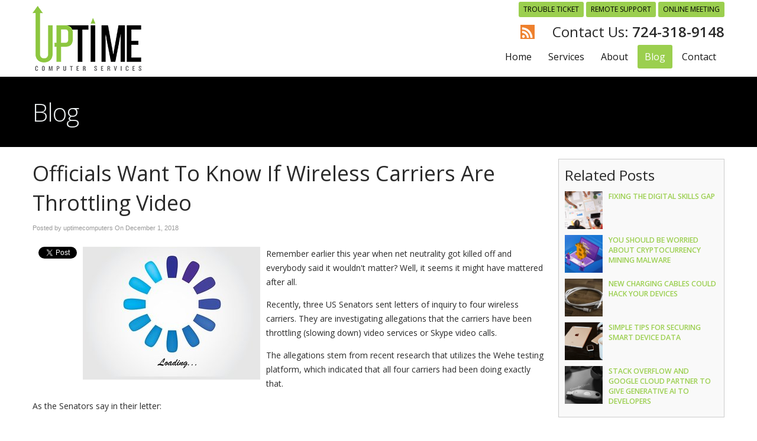

--- FILE ---
content_type: text/css
request_url: https://www.uptime-computers.com/files/assets/css/custom.css
body_size: 412
content:
/* mod-time: Thu, 16 Nov 2017 08:00:57 +0000 */

a { color: #9bcf4f; }
.nletter .ns-submit, #rsidebar .gform_footer .gform_button, #sidebar .gform_footer .gform_button, #fsidebar .gform_footer .gform_button, #tsidebar .gform_footer .gform_button, #main .gform_footer .gform_button, #main .gform_page_footer .button, input#commentSubmit, a.hpctabtn, #titlecontent a.ctabutton, .postcontent blockquote p.cta a {
	background-color: #9bcf4f;	border-color: #9bcf4f;	color: #000000;}
.quote blockquote.testimonials-text {
	background-color: #eeeeee;
	color: #171717;
}
.cmap #responsive-frame { padding-bottom: 18%; }
#vaslider img { float: left; }
#vaslider { overflow: hidden; }
#nav-wrap { float: right; width: auto; margin-top: 32px; }
#footerwrap {
	background-color: #000000;
}
#titlewrap { background-color: #000000; }	
